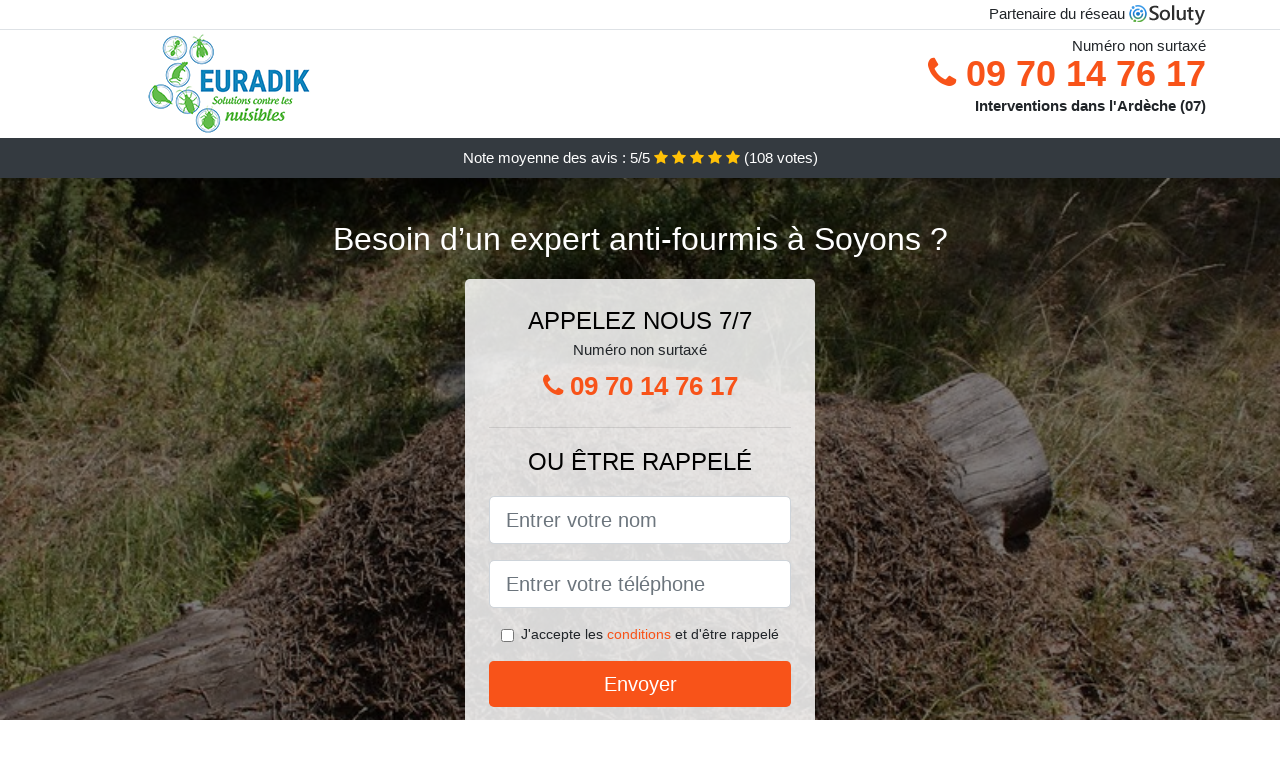

--- FILE ---
content_type: text/html; charset=UTF-8
request_url: https://www.donoma.fr/traitement-anti-fourmis/soyons-07130
body_size: 8560
content:
<!doctype html>
<html lang="fr">
  <head>
    
<title>Désinsectisation fourmis à Soyons (07130) | Prix</title>
<meta name="description" content="À Soyons plus besoin de passer des heures sur internet, à rechercher des techniques fait maison pour éliminer les fourmis, il vous suffira de nous appeler et nous prenons tout en charge." />
	<link rel="canonical" href="https://www.donoma.fr/traitement-anti-fourmis/soyons-07130" />

<script type="application/ld+json">
    {
        "@context": "http://schema.org/",
        "@type": "Article",
                    "headline": "Désinsectisation fourmis à Soyons (07130) | Prix",
                "image": "https://www.donoma.fr/img/3/1.jpg"
    }
</script>

        <meta charset="utf-8">
	<meta name="csrf-token" content="ApJ3HDCF8o1QMae1rirYd6Kb5qMw2M7XRVIuV2oO">
    <meta name="viewport" content="width=device-width, initial-scale=1, shrink-to-fit=no">
    <link rel="stylesheet" href="https://stackpath.bootstrapcdn.com/bootstrap/4.3.1/css/bootstrap.min.css" integrity="sha384-ggOyR0iXCbMQv3Xipma34MD+dH/1fQ784/j6cY/iJTQUOhcWr7x9JvoRxT2MZw1T" crossorigin="anonymous">
    <link rel="stylesheet" href="https://stackpath.bootstrapcdn.com/font-awesome/4.7.0/css/font-awesome.min.css">
<style type="text/css">
html {height: 100%;}
body {font-size: 15px;height: 100%;margin: 0;padding: 0;}
a, a:hover{color: #f85319;}
.navbar{background-color: #f85319;}
.breadcrumb{padding: 0;background-color: transparent;margin: 0;}
.card-body{background-color: #FFFFFF;}
.card-img-top{cursor: pointer;}
footer{min-height: 50px;}
.achouak,.achouak:hover{color: #212529;}
.phone{font-weight: bold;font-size: 1.5rem;color: #f85319}
    h1{font-size: 1.8rem;margin-bottom: 1rem;}
    h2{font-size: 1.5rem;}
@media (max-width: 991px){
    h1{font-size: 1.5rem;}
    h2{font-size: 1rem;}
}
aside .list-group{column-count: 10;column-width: 300px;display: block;}
.card-text{column-count: 10;column-width: 300px;}
.card-text a{display: block;}
.sarrah{background-size:cover;background-position:top center;height: 100%;min-height: 600px;}
.sarrah-filter{background-color: rgba(0,0,0,0.5);height: 100%;width: 100%;display: table;}
.sarrah-content{display: table-cell;position: relative;width: 100%;height: 100%;vertical-align: middle;text-align: center;padding: 1rem;}
.sarrah-title-1{color: #FFF;text-align: center;font-size: 2rem;margin-top: 0;}
.sarrah-title-2{color: #000;text-align: center;font-size: 1.5rem;}
.sarrah-form-filter{background-color: rgba(255, 255, 255, 0.84);padding: 1.5rem;margin: 0 auto;max-width: 350px;border-radius: .3rem;}
.sarrah-form-filter .form-group label{display: none;}
.sarrah-form-filter .form-check {font-size: 14px;vertical-align: middle;}
.sarrah-pro{position: absolute;top:20px;right: 20px;color: #FFF;font-size: 20px;    display: inline-block;padding: 5px 10px;border: 1px solid #fff;border-radius: 6px;}
.sarrah-pro:hover{color: #FFF;text-decoration: none;}

.letisia{position:relative;height:108px;}
.letisia-logo{position: absolute;top: 4px;left: 4px;}
.letisia-phone{position: absolute;top: 4px;right: 4px;display:block; font-size: 36px;height: 100px;line-height: 80px;  font-weight: bold;color: #f85319;}
.letisia-dep{position: absolute;top: 65px;right: 4px;font-weight: bold;}
.letisia-rating{color: #FFF;height: 40px;line-height: 40px;text-align: center;}
.letisia-rating .fa-star{color: #ffc107}
.letisia-sarrah{height:calc(100% - 148px);background-position:center;min-height: 700px;background-size:cover;}
.letisia-button{display:block; padding:0 8px;border-radius:6px; width:250px;margin:0 auto;font-size: 26px;line-height: 50px;font-weight: bold;color: #f85319;}
.letisia-button-inverse{display:block;color:#FFF;margin:0 auto;background-color: #f85319;    padding: .5rem 1rem;font-size: 1.25rem;line-height: 1.5;border-radius: .3rem;}
.letisia-button:hover,.letisia-phone:hover,.letisia-button-inverse:hover{text-decoration:none;}
.letisia-title-1{color: #FFF;text-align: center;font-size: 2rem;margin-top: 0;}

.partenaire{line-height: 20px;text-align: right;}

#Cmap{max-width: 100%;margin: 0 auto;}

@media (max-width: 991px){
    .container {max-width: 100%;}
}

@media (max-width: 767px){
    .letisia-logo{float: none;text-align: center;}
    .letisia-phone{float: none;font-size: 26px;line-height: 50px;text-align: center;position: relative;height: 50px;}
	.sarrah-content{vertical-align: top;}
	
    .letisia-button{display:block; padding:0 8px;border-radius:6px; width:100%;margin:0 auto;font-size: 25px;line-height: 50px;font-weight: bold;color:#FFF;background-color: #f85319;}
    .letisia-button:hover{color: white;}
	
    .letisia{position:relative;height:auto;text-align:center;}
    .letisia-logo{position: relative;top: auto;left: auto;}
    .letisia-dep{position: relative;line-height: 20px;top: auto;right: auto;white-space: nowrap;}
    .partenaire{text-align: center;}
}
@media (max-width: 500px){
    .letisia-title-1{color: #FFF;text-align: center;font-size: 24px;margin-top: 0;}
    .sarrah-title-1{color: #FFF;text-align: center;font-size: 24px;margin-top: 0;}
    .sarrah-title-2{color: #000;text-align: center;font-size: 20px;}
    .letisia-sarrah{height:auto;min-height:auto;}
}

@media (min-width: 576px){
    .card-columns{column-count: 2;}
}

@media (min-width: 990px){
    .card-columns{column-count: 3;}
}

.carousel-control-prev, .carousel-control-next{
	   /*disables white flash*/
   -webkit-transition: none;
   -o-transition: none;
   transition: none;
}

</style>
	<link rel="apple-touch-icon" sizes="57x57" href="/favicon/1/apple-icon-57x57.png">
<link rel="apple-touch-icon" sizes="60x60" href="/favicon/1/apple-icon-60x60.png">
<link rel="apple-touch-icon" sizes="72x72" href="/favicon/1/apple-icon-72x72.png">
<link rel="apple-touch-icon" sizes="76x76" href="/favicon/1/apple-icon-76x76.png">
<link rel="apple-touch-icon" sizes="114x114" href="/favicon/1/apple-icon-114x114.png">
<link rel="apple-touch-icon" sizes="120x120" href="/favicon/1/apple-icon-120x120.png">
<link rel="apple-touch-icon" sizes="144x144" href="/favicon/1/apple-icon-144x144.png">
<link rel="apple-touch-icon" sizes="152x152" href="/favicon/1/apple-icon-152x152.png">
<link rel="apple-touch-icon" sizes="180x180" href="/favicon/1/apple-icon-180x180.png">
<link rel="icon" type="image/png" sizes="192x192"  href="/favicon/1/android-icon-192x192.png">
<link rel="icon" type="image/png" sizes="32x32" href="/favicon/1/favicon-32x32.png">
<link rel="icon" type="image/png" sizes="96x96" href="/favicon/1/favicon-96x96.png">
<link rel="icon" type="image/png" sizes="16x16" href="/favicon/1/favicon-16x16.png">
<link rel="manifest" href="/favicon/1/manifest.json">
<meta name="msapplication-TileColor" content="#ffffff">
<meta name="msapplication-TileImage" content="/favicon/1/ms-icon-144x144.png">
<meta name="theme-color" content="#ffffff"></head>
<body>
    			<div class="bg-white">
			<div class="border-bottom" >
    			<div class="container p-1 partenaire">
    				Partenaire du réseau <img alt="Soluty" src="/img/soluty.com.png" >
    			</div>
			</div>
			<div class="container p-1 letisia">
				<div class="letisia-logo" >
										<img class="img-fluid" alt="Euradik" src="https://www.donoma.fr/img/entreprises/euradik-2.png">
										<br>
				</div>
								<span style="position: absolute;right: 4px;top:5px;"  class="d-none d-md-block" >Numéro non surtaxé</span>
				<a href="tel:+33970147617" class="letisia-phone d-none d-md-block" >
					<i class="fa fa-phone" ></i> 09 70 14 76 17
				</a>
				<span class="letisia-dep" >Interventions dans l&#039;Ardèche (07)</span>
							</div>
			<div class="letisia-rating bg-dark" >
				<span class="d-none d-sm-inline" >Note moyenne des avis : </span>5/5 
                    <i class="fa fa-star" aria-hidden="true"></i>
                    <i class="fa fa-star" aria-hidden="true"></i>
                    <i class="fa fa-star" aria-hidden="true"></i>
                    <i class="fa fa-star" aria-hidden="true"></i>
                    <i class="fa fa-star" aria-hidden="true"></i>
                     (<span id="ratingCount" >108</span> votes)
			</div>
		</div>
    	<div class="letisia-sarrah" style="background-image:url(/img/3/1.jpg);">
    		<div class="sarrah-filter">
    			<div class="sarrah-content" >
    				<p class="letisia-title-1">Besoin d’un expert anti-fourmis à Soyons ?</p>
        			<div class="sarrah-form-filter" >
	<p class="sarrah-title-2 text-uppercase mb-0" >appelez nous 7/7</p>
	<span>Numéro non surtaxé</span>
	<a href="tel:+33970147617" class="letisia-button " >
		<i class="fa fa-phone" ></i> 09 70 14 76 17
	</a>
	<hr>
        <p class="sarrah-title-2 text-uppercase mb-3" >ou être rappelé</p>
    <form method="post" action="https://www.donoma.fr/call/store"><input type="hidden" name="_token" value="ApJ3HDCF8o1QMae1rirYd6Kb5qMw2M7XRVIuV2oO">
    	<input type="hidden" name="theme_id" id="inp-theme_id" value="3">
    	<input type="hidden" name="zipcode" id="inp-zipcode" value="07130">
    	<div class="form-group"><label for="inp-name" class=""></label><input type="text" name="name" id="inp-name" class="form-control form-control-lg" placeholder="Entrer votre nom"></div>
    	<div class="form-group"><label for="inp-phone" class=""></label><input type="text" name="phone" id="inp-phone" class="form-control form-control-lg" placeholder="Entrer votre téléphone"></div>
    	    	<div class="form-check"><input type="checkbox" name="conditions" id="inp-conditions" value="on" class="form-check-input"><label for="inp-conditions" class="form-check-label">J'accepte les <a target="_blank" href="https://www.donoma.fr/mentions-legales.html#conditions">conditions</a> et d'être rappelé</label></div>
    	    	<button type="submit" class="letisia-button-inverse my-3 border-0 w-100" >Envoyer</button>
    </form>
    </div>        			                	<img class="mt-3" src="https://www.donoma.fr/img/certibiocide.png" style="max-width: 280px;" >
                	    			</div>
    		</div>
    	</div>
		<div class="container my-4" >
        <div class="row">
            <div class="col-xl-8">
            	                <nav aria-label="breadcrumb">
                  <ol class="breadcrumb">
                	                    	<li class="breadcrumb-item"><a href="https://www.donoma.fr/traitement-anti-fourmis">Traitement anti fourmis</a></li>
						            	<li class="breadcrumb-item active" aria-current="page">Traitement anti fourmis à Soyons</li>
                  </ol>
                </nav>
                                <article>
                                        <h1>Désinsectisation fourmis à Soyons (07130) | Prix</h1>
                                    	                		<h2>À Soyons (07130) tout comprendre sur les fourmis dans la maison</h2>
                		                		<p>
                		                			Nous nous chargeons de vous défaire de toutes les fourmis qui vous nuisent, peu importe leur variété, leur mode de vie, ou encore leur dimension.<br>
                			                		                			Nos techniciens se chargeront de vous aider à comprendre pourquoi les fourmis ont fait irruption chez vous, et comment les faire partir au plus rapidement.<br>
                			                		                			La présence des fourmis peut nuire initialement au bien-être des habitants d&#039;une maison, mais aussi au bon déroulement d&#039;une activité professionnelle.<br>
                			                		                			Les fourmis s&#039;avèrent être des insectes nuisibles de particulièrement petite taille en général, mais il en existe qui sont plutôt gros ; quoi qu&#039;il en soit, qu&#039;elles soient minuscules ou non, ces insectes nuisibles peuvent provoquer d&#039;importants dégâts dans votre vie.<br>
                			                		                			Nous pourrons vous informer sur tout ce qu&#039;il se trouve être adéquate de comprendre pour gérer une invasion de fourmis avant l&#039;arrivée des techniciens de notre compagnie à Soyons.<br>
                			                		                			Lorsque vous avez besoin d&#039;informations sur les fourmis qui vous submergent, alors la meilleure technique s&#039;avère être d&#039;appeler les professionnels de notre société de désinsectisation.<br>
                			                		                			Les fourmis sont des insectes nuisibles particulièrement résistants, ce qui explique d&#039;ailleurs de quelle façon elles ont survécu depuis si longtemps sur la terre. Les chasser va être donc une tâche ardue, plus encore pour des non professionnels.<br>
                			                		                			Les fourmis qui se baladent dans une villa peuvent très facilement être la cause de multiples nuisances, tant sur le plan sanitaire que sur le plan émotionnel à Soyons.<br>
                			                		                			Les fourmis se cachent à quelques endroits divers dans une demeure ou bien dans le local d&#039;une compagnie ; elles ont d&#039;ailleurs des préférences en tenant compte de leur espèce. Il s&#039;agit ici d&#039;une information cruciale pour les débusquer et parvenir à les éradiquer vite.<br>
                			                		                		</p>
                	                		<h2>À Soyons de quelle manière résoudre efficacement vos soucis de fourmis ?</h2>
                		                		<p>
                		                			Notre équipe se base sur les multiples formations reçues, ainsi que sur les décennies d&#039;expérience, pour mettre au point la meilleure méthode contre vos assaillants les fourmis.<br>
                			                		                			Pour combattre les fourmis, certaines règles d&#039;hygiène de base s&#039;imposent, étant donné que ces insectes sont quelquefois attirés chez vous, du fait d&#039;un défaut de maintenance.<br>
                			                		                			Pour mettre un terme définitif au règne des fourmis dans votre villa, la meilleure solution est le recours à notre société de professionnels de la désinsectisation.<br>
                			                		                			Les fourmis ont un instinct de survie vraiment développé, ce qui leur permet de survivre même dans les pires conditions. C&#039;est pour ça que vous avez besoin d&#039;une aide professionnelle pour les anéantir.<br>
                			                		                			La lutte contre les fourmis ne peut être remportée qu&#039;avec l&#039;utilisation de procédés et d&#039;outils professionnels, ce dont tous nos spécialistes jouissent.<br>
                			                		                			Nous pouvons anéantir ces nuisibles, ou bien simplement les bannir de votre environnement de vie, en fonction de vos besoins et de vos préférences.<br>
                			                		                			À Soyons, une extermination de fourmis fait maison ne va pouvoir en aucun suffire pour éliminer ces nuisibles de façon définitive, parce qu&#039;ils s&#039;avèrent être très résistants. Alors faites preuve de prudence et contactez-nous.<br>
                			                		                			Nous sommes vraiment à vos côtés à chaque fois que l&#039;utilité se fera sentir, pour vous débarrasser de toutes les fourmis qui nuisent à votre confort.<br>
                			                		                			Les fourmis sont des insectes nuisibles vraiment nuisibles, que vous allez devoir à tout prix éliminer de votre cadre de vie ; et votre bonne option, c&#039;est l&#039;opération de nos techniciens à Soyons.<br>
                			                		                		</p>
                	                		<h2>Des experts pour détruire les fourmis dans votre entreprise</h2>
                		                    	<figure class="figure">
                        	<img src="/img/3/1.jpg"  alt="traitement anti fourmis" class="img-fluid" >
                        	<figcaption class="figure-caption text-center">Traitement anti fourmis</figcaption>
                    	</figure>
                		                		<p>
                		                			Loin d&#039;être de petites bêtes sans défenses, les fourmis se trouvent être extrêmement fortes et bien plus résistantes que la plupart des insectes. Ce qui les rend presque invulnérable, sauf lorsqu&#039;elles se trouvent être confrontées à des spécialistes.<br>
                			                		                			Dans une compagnie professionnelle qui se respecte, la présence de fourmis est un réel souci qu&#039;il vaut mieux régler au plus rapidement, au risque de perdre la clientèle. Alors appelez nos spécialistes sans plus tarder.<br>
                			                		                			Le recours à des techniciens comme ceux de notre société, est la technique la plus radicale contre les fourmis, car de cette façon vous aurez de vrais professionnels pour anéantir ces nuisibles.<br>
                			                		                			Peu importe les difficultés de la tâche à eux confiée, nos spécialistes pourront mettre leur expertise à l&#039;œuvre pour trouver la meilleure formule contre vos fourmis envahissantes.<br>
                			                		                			Il est essentiel que la technique d&#039;élimination des fourmis soit personnalisée et sur mesure, du fait que c&#039;est ainsi que vous aurez l&#039;assurance d&#039;une réelle efficience.<br>
                			                		                			Une opération effectuée par les techniciens de notre entreprise, c&#039;est l&#039;assurance d&#039;une extermination de fourmis réalisée dans les règles de l&#039;art.<br>
                			                		                			Nos spécialistes suivent une procédure de travail bien précise, qui leur permet de vous assurer une opération absolue contre les fourmis et les nuisibles de leur variété.<br>
                			                		                			L&#039;expertise acquise au cours de nombreuses opérations de désinsectisation permettra à nos pros de vous aider facilement dans cette lutte contre les fourmis.<br>
                			                		                			Nous mettons l&#039;expertise de nos experts au service de la désinfection de votre demeure ou de votre structure professionnelle.<br>
                			                		                		</p>
                	                		<h2>À Soyons que faire contre les insectes qui rentrent chez vous ?</h2>
                		                		<p>
                		                			Contre des nuisibles coriaces tels que les fourmis, il vous vaut mieux une technique absolue, bien plus absolue que les techniques naturelles, il vous faut bien une opération professionnelle à Soyons 07.<br>
                			                		                			Si des insectes rentrent chez vous, alors vous n&#039;avez qu&#039;une chose à faire : contacter les experts de notre entreprise de désinsectisation.<br>
                			                		                			Les nuisibles comme les fourmis se trouvent être extrêmement envahissants, et ils causent énormément de dommages ; d&#039;où la nécessité de faire recours aux professionnels de notre compagnie de désinsectisation.<br>
                			                		                			Les nuisibles sont certes de petite taille, mais ils ont l&#039;avantage du nombre et cela leur permettra d&#039;avoir le dessus sur vous. Alors appelez nos experts et ils vous aideront à faire face à cette menace.<br>
                			                		                			Vous vous retrouvez face à une procession de fourmis dans votre cuisine ? l&#039;unique chose à faire est de nous contacter au plus rapidement.<br>
                			                		                			Les insectes nuisibles ont un avantage majeur sur vous : ils se trouvent être en grand volume et se reproduisent au fur et à mesure que vous les éliminez. C&#039;est pour ça qu&#039;il vaut mieux anéantir toute la tribu dès le départ, pour éviter les cas de récidive.<br>
                			                		                			Les ouvertures les plus petites suffisent pour laisser entrer les insectes dans votre maison ou bien dans votre entreprise. donc, vous n&#039;êtes pas à l&#039;abri, à moins de faire appel à des pros pour vous abriter.<br>
                			                		                		</p>
                	                		<h2>Quelle technique pour se libérer des fourmis ?</h2>
                		                		<p>
                		                			À Soyons, nous mettons tous nos pros à disposition, afin qu&#039;ils vous fassent profiter de leur expérience et de leur grande expertise en matière d&#039;éradication de fourmis.<br>
                			                		                			Pour combattre la prolifération des fourmis chez vous, vous avez le choix entre une opération défensive et une prestation curative de nos professionnels.<br>
                			                		                			Pour se délester des fourmis, il n&#039;y a rien d&#039;autre à faire que d&#039;appeler les spécialistes de notre structure, pour une intervention curative fiable à 100%.<br>
                			                		                			En cas de présence de fourmis dans votre maison, que ce soit en petit volume ou toute une famille, il est capital de nous appeler au plus rapidement, pour prendre les dispositions indispensables dans le but de les exterminer.<br>
                			                		                			Plus besoin de passer des heures sur internet, à rechercher des techniques fait maison pour éliminer les fourmis, il vous suffira de nous appeler et nous prenons tout en charge.<br>
                			                		                			Nous pouvons vous octroyer une aide considérable dont vous aurez grand besoin pour dire adieu à toutes ces fourmis qui vous infestent.<br>
                			                		                			Se débarrasser d&#039;une tribu de fourmis n&#039;est pas une mince affaire, il s&#039;agit même d&#039;un grand défi que nos professionnels se trouvent être les plus aptes à relever.<br>
                			                		                		</p>
                	                	<div class="form-group" >
    <input type="hidden" id="selected_rating" name="selected_rating" value="5" required="required">
    <input type="hidden" id="voted" name="voted" value="0" >
    <span id="ratingValue" >5</span> / 5 (<span id="ratingCount" >108</span> votes)<br/>
    <button type="button" class="btnrating btn btn-warning" data-attr="1" id="rating-star-1">
        <i class="fa fa-star" aria-hidden="true"></i>
    </button>
    <button type="button" class="btnrating btn btn-warning" data-attr="2" id="rating-star-2">
        <i class="fa fa-star" aria-hidden="true"></i>
    </button>
    <button type="button" class="btnrating btn btn-warning" data-attr="3" id="rating-star-3">
        <i class="fa fa-star" aria-hidden="true"></i>
    </button>
    <button type="button" class="btnrating btn btn-warning" data-attr="4" id="rating-star-4">
        <i class="fa fa-star" aria-hidden="true"></i>
    </button>
    <button type="button" class="btnrating btn btn-warning" data-attr="5" id="rating-star-5">
        <i class="fa fa-star" aria-hidden="true"></i>
    </button>
</div>

<div class="alert alert-success d-none" role="alert">
	<strong>Merci!</strong> pour votre évaluation.
</div>                </article>
            </div>
            <aside class="col-xl-4">
                <ol class="list-group" >
                	                    	                    	<li class="list-group-item bg-light-grey" >
                    		<a class="achouak" href="https://www.donoma.fr/traitement-anti-fourmis/charmes-sur-rhone-07800">Traitement anti fourmis à Charmes-sur-Rhône</a>
                    	</li>
                    	                    	<li class="list-group-item bg-light-grey" >
                    		<a class="achouak" href="https://www.donoma.fr/traitement-anti-fourmis/saint-georges-les-bains-07800">Traitement anti fourmis à Saint-Georges-les-Bains</a>
                    	</li>
                    	                    	<li class="list-group-item bg-light-grey" >
                    		<a class="achouak" href="https://www.donoma.fr/traitement-anti-fourmis/toulaud-07130">Traitement anti fourmis à Toulaud</a>
                    	</li>
                    	                    	<li class="list-group-item bg-light-grey" >
                    		<a class="achouak" href="https://www.donoma.fr/traitement-anti-fourmis/guilherand-granges-07500">Traitement anti fourmis à Guilherand-Granges</a>
                    	</li>
                    	                    	<li class="list-group-item bg-light-grey" >
                    		<a class="achouak" href="https://www.donoma.fr/traitement-anti-fourmis/beauchastel-07800">Traitement anti fourmis à Beauchastel</a>
                    	</li>
                    	                    	<li class="list-group-item bg-light-grey" >
                    		<a class="achouak" href="https://www.donoma.fr/traitement-anti-fourmis/saint-peray-07130">Traitement anti fourmis à Saint-Péray</a>
                    	</li>
                    	                    	<li class="list-group-item bg-light-grey" >
                    		<a class="achouak" href="https://www.donoma.fr/traitement-anti-fourmis/cornas-07130">Traitement anti fourmis à Cornas</a>
                    	</li>
                    	                    	<li class="list-group-item bg-light-grey" >
                    		<a class="achouak" href="https://www.donoma.fr/traitement-anti-fourmis/saint-laurent-du-pape-07800">Traitement anti fourmis à Saint-Laurent-du-Pape</a>
                    	</li>
                    	                    	<li class="list-group-item bg-light-grey" >
                    		<a class="achouak" href="https://www.donoma.fr/traitement-anti-fourmis/la-voulte-sur-rhone-07800">Traitement anti fourmis à La Voulte-sur-Rhône</a>
                    	</li>
                    	                    	<li class="list-group-item bg-light-grey" >
                    		<a class="achouak" href="https://www.donoma.fr/traitement-anti-fourmis/vernoux-en-vivarais-07240">Traitement anti fourmis à Vernoux-en-Vivarais</a>
                    	</li>
                    	                    	<li class="list-group-item bg-light-grey" >
                    		<a class="achouak" href="https://www.donoma.fr/traitement-anti-fourmis/mauves-07300">Traitement anti fourmis à Mauves</a>
                    	</li>
                    	                    	<li class="list-group-item bg-light-grey" >
                    		<a class="achouak" href="https://www.donoma.fr/traitement-anti-fourmis/le-pouzin-07250">Traitement anti fourmis au Pouzin</a>
                    	</li>
                    	                    	<li class="list-group-item bg-light-grey" >
                    		<a class="achouak" href="https://www.donoma.fr/traitement-anti-fourmis/baix-07210">Traitement anti fourmis à Baix</a>
                    	</li>
                    	                    	<li class="list-group-item bg-light-grey" >
                    		<a class="achouak" href="https://www.donoma.fr/traitement-anti-fourmis/flaviac-07000">Traitement anti fourmis à Flaviac</a>
                    	</li>
                    	                    	<li class="list-group-item bg-light-grey" >
                    		<a class="achouak" href="https://www.donoma.fr/traitement-anti-fourmis/tournon-sur-rhone-07300">Traitement anti fourmis à Tournon-sur-Rhône</a>
                    	</li>
                    	                    	<li class="list-group-item bg-light-grey" >
                    		<a class="achouak" href="https://www.donoma.fr/traitement-anti-fourmis/saint-julien-en-saint-alban-07000">Traitement anti fourmis à Saint-Julien-en-Saint-Alban</a>
                    	</li>
                    	                    	<li class="list-group-item bg-light-grey" >
                    		<a class="achouak" href="https://www.donoma.fr/traitement-anti-fourmis/saint-sauveur-de-montagut-07190">Traitement anti fourmis à Saint-Sauveur-de-Montagut</a>
                    	</li>
                    	                    	<li class="list-group-item bg-light-grey" >
                    		<a class="achouak" href="https://www.donoma.fr/traitement-anti-fourmis/saint-jean-de-muzols-07300">Traitement anti fourmis à Saint-Jean-de-Muzols</a>
                    	</li>
                    	                    	<li class="list-group-item bg-light-grey" >
                    		<a class="achouak" href="https://www.donoma.fr/traitement-anti-fourmis/coux-07000">Traitement anti fourmis à Coux</a>
                    	</li>
                    	                    	<li class="list-group-item bg-light-grey" >
                    		<a class="achouak" href="https://www.donoma.fr/traitement-anti-fourmis/lamastre-07270">Traitement anti fourmis à Lamastre</a>
                    	</li>
                    	                    	<li class="list-group-item bg-light-grey" >
                    		<a class="achouak" href="https://www.donoma.fr/traitement-anti-fourmis/chomerac-07210">Traitement anti fourmis à Chomérac</a>
                    	</li>
                    	                    	<li class="list-group-item bg-light-grey" >
                    		<a class="achouak" href="https://www.donoma.fr/traitement-anti-fourmis/privas-07000">Traitement anti fourmis à Privas</a>
                    	</li>
                    	                    	<li class="list-group-item bg-light-grey" >
                    		<a class="achouak" href="https://www.donoma.fr/traitement-anti-fourmis/alissas-07210">Traitement anti fourmis à Alissas</a>
                    	</li>
                    	                    	<li class="list-group-item bg-light-grey" >
                    		<a class="achouak" href="https://www.donoma.fr/traitement-anti-fourmis/cruas-07350">Traitement anti fourmis à Cruas</a>
                    	</li>
                    	                    	<li class="list-group-item bg-light-grey" >
                    		<a class="achouak" href="https://www.donoma.fr/traitement-anti-fourmis/veyras-07000">Traitement anti fourmis à Veyras</a>
                    	</li>
                    	                    	<li class="list-group-item bg-light-grey" >
                    		<a class="achouak" href="https://www.donoma.fr/traitement-anti-fourmis/saint-felicien-07410">Traitement anti fourmis à Saint-Félicien</a>
                    	</li>
                    	                    	<li class="list-group-item bg-light-grey" >
                    		<a class="achouak" href="https://www.donoma.fr/traitement-anti-fourmis/desaignes-07570">Traitement anti fourmis à Désaignes</a>
                    	</li>
                    	                    	<li class="list-group-item bg-light-grey" >
                    		<a class="achouak" href="https://www.donoma.fr/traitement-anti-fourmis/saint-priest-07000">Traitement anti fourmis à Saint-Priest</a>
                    	</li>
                    	                    	<li class="list-group-item bg-light-grey" >
                    		<a class="achouak" href="https://www.donoma.fr/traitement-anti-fourmis/meysse-07400">Traitement anti fourmis à Meysse</a>
                    	</li>
                    	                    	<li class="list-group-item bg-light-grey" >
                    		<a class="achouak" href="https://www.donoma.fr/traitement-anti-fourmis/sarras-07370">Traitement anti fourmis à Sarras</a>
                    	</li>
                    	                    	<li class="list-group-item bg-light-grey" >
                    		<a class="achouak" href="https://www.donoma.fr/traitement-anti-fourmis/le-cheylard-07160">Traitement anti fourmis au Cheylard</a>
                    	</li>
                    	                    	<li class="list-group-item bg-light-grey" >
                    		<a class="achouak" href="https://www.donoma.fr/traitement-anti-fourmis/ardoix-07290">Traitement anti fourmis à Ardoix</a>
                    	</li>
                    	                    	<li class="list-group-item bg-light-grey" >
                    		<a class="achouak" href="https://www.donoma.fr/traitement-anti-fourmis/saint-romain-day-07290">Traitement anti fourmis à Saint-Romain-d&#039;Ay</a>
                    	</li>
                    	                    	<li class="list-group-item bg-light-grey" >
                    		<a class="achouak" href="https://www.donoma.fr/traitement-anti-fourmis/satillieu-07290">Traitement anti fourmis à Satillieu</a>
                    	</li>
                    	                    	<li class="list-group-item bg-light-grey" >
                    		<a class="achouak" href="https://www.donoma.fr/traitement-anti-fourmis/rochemaure-07400">Traitement anti fourmis à Rochemaure</a>
                    	</li>
                    	                    	<li class="list-group-item bg-light-grey" >
                    		<a class="achouak" href="https://www.donoma.fr/traitement-anti-fourmis/quintenas-07290">Traitement anti fourmis à Quintenas</a>
                    	</li>
                    	                    	<li class="list-group-item bg-light-grey" >
                    		<a class="achouak" href="https://www.donoma.fr/traitement-anti-fourmis/saint-alban-day-07790">Traitement anti fourmis à Saint-Alban-d&#039;Ay</a>
                    	</li>
                    	                    	<li class="list-group-item bg-light-grey" >
                    		<a class="achouak" href="https://www.donoma.fr/traitement-anti-fourmis/saint-agreve-07320">Traitement anti fourmis à Saint-Agrève</a>
                    	</li>
                    	                    	<li class="list-group-item bg-light-grey" >
                    		<a class="achouak" href="https://www.donoma.fr/traitement-anti-fourmis/saint-martin-de-valamas-07310">Traitement anti fourmis à Saint-Martin-de-Valamas</a>
                    	</li>
                    	                    	<li class="list-group-item bg-light-grey" >
                    		<a class="achouak" href="https://www.donoma.fr/traitement-anti-fourmis/vernosc-les-annonay-07430">Traitement anti fourmis à Vernosc-lès-Annonay</a>
                    	</li>
                    	                    	<li class="list-group-item bg-light-grey" >
                    		<a class="achouak" href="https://www.donoma.fr/traitement-anti-fourmis/andance-07340">Traitement anti fourmis à Andance</a>
                    	</li>
                    	                    	<li class="list-group-item bg-light-grey" >
                    		<a class="achouak" href="https://www.donoma.fr/traitement-anti-fourmis/le-teil-07400">Traitement anti fourmis au Teil</a>
                    	</li>
                    	                    	<li class="list-group-item bg-light-grey" >
                    		<a class="achouak" href="https://www.donoma.fr/traitement-anti-fourmis/annonay-07100">Traitement anti fourmis à Annonay</a>
                    	</li>
                    	                    	<li class="list-group-item bg-light-grey" >
                    		<a class="achouak" href="https://www.donoma.fr/traitement-anti-fourmis/alba-la-romaine-07400">Traitement anti fourmis à Alba-la-Romaine</a>
                    	</li>
                    	                    	<li class="list-group-item bg-light-grey" >
                    		<a class="achouak" href="https://www.donoma.fr/traitement-anti-fourmis/saint-cyr-07430">Traitement anti fourmis à Saint-Cyr</a>
                    	</li>
                    	                    	<li class="list-group-item bg-light-grey" >
                    		<a class="achouak" href="https://www.donoma.fr/traitement-anti-fourmis/roiffieux-07100">Traitement anti fourmis à Roiffieux</a>
                    	</li>
                    	                    	<li class="list-group-item bg-light-grey" >
                    		<a class="achouak" href="https://www.donoma.fr/traitement-anti-fourmis/vesseaux-07200">Traitement anti fourmis à Vesseaux</a>
                    	</li>
                    	                    	<li class="list-group-item bg-light-grey" >
                    		<a class="achouak" href="https://www.donoma.fr/traitement-anti-fourmis/davezieux-07430">Traitement anti fourmis à Davézieux</a>
                    	</li>
                    	                    	<li class="list-group-item bg-light-grey" >
                    		<a class="achouak" href="https://www.donoma.fr/traitement-anti-fourmis/lussas-07170">Traitement anti fourmis à Lussas</a>
                    	</li>
                    	                                    </ol>
            </aside>
        </div>
    </div>
    <footer class="py-3 bg-dark" >
	<div class="container" >
		    		<a class="text-light" href="/">Accueil</a>
    	    	    		<a rel="nofollow" class="text-light ml-3" href="https://www.donoma.fr/mentions-legales.html">Mentions légales</a>
    		</div>
</footer>
    <script src="https://code.jquery.com/jquery-3.4.1.min.js" integrity="sha256-CSXorXvZcTkaix6Yvo6HppcZGetbYMGWSFlBw8HfCJo=" crossorigin="anonymous"></script>
	<script src="https://stackpath.bootstrapcdn.com/bootstrap/4.3.1/js/bootstrap.min.js" integrity="sha384-JjSmVgyd0p3pXB1rRibZUAYoIIy6OrQ6VrjIEaFf/nJGzIxFDsf4x0xIM+B07jRM" crossorigin="anonymous"></script>
    
<script>
$(document).on("click", '.letisia-phone, .letisia-button', function(event) {
	$.ajax({
		url: "/call/click/07",
      	type : 'POST',
      	dataType : 'json'
	});
});

function aVisitor()
{
	$.post( "/a-visitor/07" );
}

$( document ).ready(function() {
	aVisitor();
});
</script>
	


<script>
$.ajaxSetup({
    headers: {
        'X-CSRF-TOKEN': $('meta[name="csrf-token"]').attr('content')
    }
});
</script>
    

<script>
$(".btnrating").on('click',(function(e) {
	
	if($("#voted").val() == 0){
    	var previous_value = $("#selected_rating").val();
    	
    	var selected_value = $(this).attr("data-attr");
    	$("#selected_rating").val(selected_value);
    	
    	for (i = 1; i <= selected_value; ++i) {
    		$("#rating-star-"+i).toggleClass('btn-warning');
    		$("#rating-star-"+i).toggleClass('btn-default');
    	}
    	
    	for (ix = 1; ix <= previous_value; ++ix) {
    		$("#rating-star-"+ix).toggleClass('btn-warning');
    		$("#rating-star-"+ix).toggleClass('btn-default');
    	}

        $.ajax({
        	url: "/rating/vote",
            dataType: "json",
            method: "POST",
            data: {
            	rating_value: $("#selected_rating").val(),
            	url: document.URL
            },
            success: function( data ) {
                $('#ratingCount').html(data.data.count);
                $('#ratingValue').html(data.data.value);
            	$(".alert").removeClass('d-none');
            	$("#voted").val(1);
			}
        });
	}

}));
</script>
    
</body>
</html>